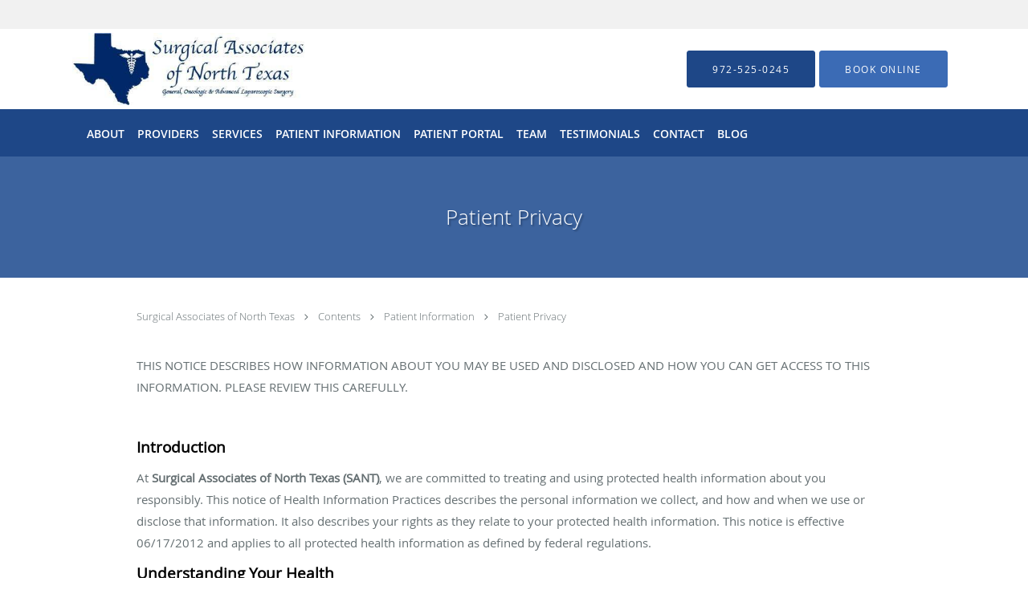

--- FILE ---
content_type: text/html; charset=UTF-8
request_url: https://www.surgicalassociatesofnorthtexas.com/contents/patient-information/patient-privacy
body_size: 25254
content:
<!DOCTYPE html>
<!--[if IE 9 ]><html class="ie9" lang="en"> <![endif]-->
<!--[if (gt IE 9)|!(IE)]><!--> <html class="" lang="en"> <!--<![endif]-->
  <head>
    <meta charset="utf-8">
    <meta name="viewport" content="width=device-width, initial-scale=1.0">

    
    
        <meta name="google-site-verification" content="xLwEZ-kXUpPzkOTLK42_PFBsOjOg0g6z_uUBpWN2GXk" />
    
    
      <meta property="og:url"
        content="https://www.surgicalassociatesofnorthtexas.com/contents/patient-information/patient-privacy"/>
  <meta property="og:title" content="Patient Privacy"/>

            <link rel="canonical" href="https://www.surgicalassociatesofnorthtexas.com/contents/patient-information/patient-privacy" />
    
    <link rel="shortcut icon" href="https://sa1s3.patientpop.com/assets/docs/23509.png" type="image/x-icon">
    <link rel="icon" href="https://sa1s3.patientpop.com/assets/docs/23509.png" type="image/x-icon">

    <title>Patient Privacy - McKinney, TX: Surgical Associates of North Texas</title>
    <meta name="description" content="Trusted Advanced Laparoscopic Surgeons serving McKinney, TX. Contact us at 972-525-0245 or visit us at 8865 Synergy Drive, #100, McKinney, TX 75070: Surgical Associates of North Texas" />

      <link rel="stylesheet" href=https://www.surgicalassociatesofnorthtexas.com/css/practice.atomic.application.css>

          <style>
.primary-fg{
  color:#3b6bb5 !important;
}
.primary-bg{
  background:#3b6bb5 !important;
}
.flex-active{
  background:#000 !important;
}
.primary-border{
  border-color:#3b6bb5 !important;
}
.secondary-fg{
  color:#1e4787 !important;
}
.secondary-bg{
  background:#1e4787 !important;
}
.secondary-border{
  border-color:#1e4787 !important;
}

section.providers-landing .provider-list-filters .chck-input + label:before,
#book-online .left ul li input[type="radio"]:checked + label:before{
  background-color: #3b6bb5 !important;
}
section.testimonials-reviews .paginator ul li a{
  color:#3b6bb5;
}
section.testimonials-reviews .paginator ul li.active span{
  background:#3b6bb5;
  color:#fff;
}
.slider-frame ol li.active input,
section.blog-hero .row .slider-frame ol li.active input{
  background:#656F72;
}
  .primary-font{
  font-family:'open_sanslight', Open Sans;
  font-display: swap;
}

  .secondary-font{
  font-family:'open_sanslight', Open Sans;
  font-display: swap;
}

  body {
  margin-top: 0;
}
  @media (min-width: 70em){
    .header-1 .dropdownContain{
      background-color: transparent !important;
    }
    .header.header.header-1 nav.nav1 ul li.drop .dropdownContain .dropOut ul li.sideNav,
    .header.header.header-1 nav.nav1 ul li.drop .dropdownContain .dropOut ul li.sideNav .sideNavContain .sideOut ul li{
      background: rgba(255, 255, 255, 1) !important;
    }
    header.header.header-1 nav.nav1 > ul > li:hover:after {
      background-color: #ffffff;
    }
  }

#book-online .right #calendar-block ul li ol li div.slots a{
  background: #3b6bb5;
}
#book-online .right #calendar-block ul li ol li div.slots a:hover,
#book-online .right #calendar-block ul li ol li div.slots a.checked{
  background: #3b6bb5;
  opacity:0.75;
}
#book-online .right #calendar-block ul li ol li.scroller{
  background: #1e4787;
}
#book-online .right #calendar-block ul li ol li.scroller:hover{
  background: #1e4787;
  opacity:0.75;
}

.a-bordercolor3 {
  
      border-color: #ffffff !important;
   
}
.a-height150px {
  
    
    height: 150px !important;
   
}
.a-borderradius10pct {
  
    
    border-radius: 10% !important;
   
}
.a-borderwidth1px {
  
    
    border-width: 1px !important;
   
}
.a-backgroundcolor3 {
  
      background-color: #ffffff !important;
   
}
.a-opacity1 {
  
    
    opacity: 1 !important;
   
}
.a-margin10px {
  
    
    margin: 10px !important;
   
}
.a-opacity2 {
  
    
    opacity: .2 !important;
   
}
.a-backgroundcolor2 {
  
      background-color: #424242 !important;
   
}
.a-width50pct {
  
    
    width: 50% !important;
   
}
.a-left0pct {
  
    
    left: 0% !important;
   
}
.a-marginleft0pct {
  
    
    margin-left: 0% !important;
   
}
.a-paddingtop5pct {
  
    
    padding-top: 5% !important;
   
}
.a-paddingright5pct {
  
    
    padding-right: 5% !important;
   
}
.a-paddingbottom5pct {
  
    
    padding-bottom: 5% !important;
   
}
.a-paddingleft5pct {
  
    
    padding-left: 5% !important;
   
}
.a-color3 {
  
      color: #ffffff !important;
   
}
.a-textaligncenter {
  
    
    text-align: center !important;
   
}
.a-fontsize37px {
  
    
    font-size: 37px !important;
   
}
.a-letterspacing0px {
  
    
    letter-spacing: 0px !important;
   
}
.a-texttransformnone {
  
    
    text-transform: none !important;
   
}
.a-textshadownone {
  
    
    text-shadow: none !important;
   
}
.a-fontsize21px {
  
    
    font-size: 21px !important;
   
}
.a-lineheight110pct {
  
    
    line-height: 110% !important;
   
}
.a-backgroundcolor1 {
  
      background-color: #1e4787 !important;
   
}
.a-bordercolor1 {
  
      border-color: #1e4787 !important;
   
}
.a-borderradius3px {
  
    
    border-radius: 3px !important;
   
}
.a-width164px {
  
    
    width: 164px !important;
   
}
.a-height46px {
  
    
    height: 46px !important;
   
}
.a-fontsize12px {
  
    
    font-size: 12px !important;
   
}
.a-margin4px {
  
    
    margin: 4px !important;
   
}
.a-texttransformuppercase {
  
    
    text-transform: uppercase !important;
   
}
.a-backgroundcolor0 {
  
      background-color: #3b6bb5 !important;
   
}
.a-bordercolor0 {
  
      border-color: #3b6bb5 !important;
   
}
.a-bordertopwidth0px {
  
    
    border-top-width: 0px !important;
   
}
.a-borderbottomwidth0px {
  
    
    border-bottom-width: 0px !important;
   
}
.a-borderradius0px {
  
    
    border-radius: 0px !important;
   
}
.a-maxwidth940px {
  
    
    max-width: 940px !important;
   
}
.a-paddingtop60px {
  
    
    padding-top: 60px !important;
   
}
.a-paddingbottom60px {
  
    
    padding-bottom: 60px !important;
   
}
.a-fontsize26px {
  
    
    font-size: 26px !important;
   
}
.a-fontsize22px {
  
    
    font-size: 22px !important;
   
}
.a-maxwidth1120 {
  
    
    max-width: 1120 !important;
   
}
.a-height90 {
  
    
    height: 90 !important;
   
}
.a-marginleft10 {
  
    
    margin-left: 10 !important;
   
}
.a-margintopmarginbottom5 {
  
      margin-top: 5 !important;
    margin-bottom: 5 !important;
   
}
.a-bordercolor4 {
  
      border-color: transparent !important;
   
}
.a-color2 {
  
      color: #424242 !important;
   
}
.a-maxwidth1120px {
  
    
    max-width: 1120px !important;
   
}
.a-height90px {
  
    
    height: 90px !important;
   
}
.a-marginleft10px {
  
    
    margin-left: 10px !important;
   
}
.a-margintopmarginbottom5px {
  
      margin-top: 5px !important;
    margin-bottom: 5px !important;
   
}
.a-color0 {
  
      color: #3b6bb5 !important;
   
}
.a-fontsize30px {
  
    
    font-size: 30px !important;
   
}
.a-height9px {
  
    
    height: 9px !important;
   
}
.a-marginright3px {
  
    
    margin-right: 3px !important;
   
}
.a-width24px {
  
    
    width: 24px !important;
   
}
.a-minheight78vh {
  
    
    min-height: 78vh !important;
   
}
.a-backgroundcolor4 {
  
      background-color: transparent !important;
   
}


.web-to-text-iframe {
  background: transparent;
  border: none;
  bottom: 0;
  height: 0;
  position: fixed;
  right: 0;
  width: 0;
  /* To not to overlap modals */
  z-index: 1039;
}
.skip-main-content {
  position: absolute;
  width: 1px;
  height: 1px;
  margin: -1px;
  padding: 0;
  overflow: hidden;
  clip: rect(0, 0, 0, 0);
  white-space: nowrap;
  border: 0;
}
.skip-main-content:focus { 
  position: inherit;
  width: auto;
  height: auto;
  margin: 0;
  overflow: visible;
  clip: auto;
  white-space: normal;
  padding: 6px;
  font-size: 13px !important;
}
</style>
    
      <link href="https://www.surgicalassociatesofnorthtexas.com/css/practice.contents.application.css?v=633" rel="stylesheet" type="text/css">

    <style>
        
    </style>
    <!--[if lt IE 9]>
      <script src="https://oss.maxcdn.com/libs/html5shiv/3.7.0/html5shiv.js"></script>
      <script src="https://oss.maxcdn.com/libs/respond.js/1.4.2/respond.min.js"></script>
      <script type="text/javascript" src="https://sa1co.patientpop.com/assets/old-browser-warning.js"></script>
    <![endif]-->
  </head>
    <body class="ATOMIC eyebrow">
              

          <!-- Google Tag Manager -->
      <noscript><iframe src="//www.googletagmanager.com/ns.html?id=GTM-NS5B97"
      height="0" width="0" style="display:none;visibility:hidden"></iframe></noscript>
      <script>(function(w,d,s,l,i){w[l]=w[l]||[];w[l].push({'gtm.start':
      new Date().getTime(),event:'gtm.js'});var f=d.getElementsByTagName(s)[0],
      j=d.createElement(s),dl=l!='dataLayer'?'&l='+l:'';j.async=true;j.defer=true;j.src=
      '//www.googletagmanager.com/gtm.js?id='+i+dl;f.parentNode.insertBefore(j,f);
      })(window,document,'script','dataLayer','GTM-NS5B97');</script>
      <!-- End Google Tag Manager -->
    
                <section class="eyebrow language-bar">
  <div class="inner">
    <div id="google_translate_element">
      <script type="text/javascript">
        function googleTranslateElementInit() {
          new google.translate.TranslateElement({pageLanguage: 'en', includedLanguages: 'en,es'}, 'google_translate_element');
        }
        var googleTranslateScript = document.createElement('script');
        googleTranslateScript.type = 'text/javascript';
        googleTranslateScript.async = true;
        googleTranslateScript.defer = true;
        googleTranslateScript.src = '//translate.google.com/translate_a/element.js?cb=googleTranslateElementInit';
        ( document.getElementsByTagName('head')[0] || document.getElementsByTagName('body')[0] ).appendChild(googleTranslateScript);
      </script>
    </div>
  </div>
</section>
                <header class="header header-1   sticky ">
  <a class="skip-main-content" href="#main-content">Skip to main content</a>
  <div class="wrap a-backgroundcolor3">
    <div class="nav-header a-maxwidth1120px">

      <div class="cta fill-2">
                                          <a href="tel:9725250245" class="header-cta cta-call-us a-backgroundcolor1 a-color3 a-bordercolor1">
              <span class="mm-phone-number">972-525-0245</span>
            </a>
                  
                  <a href="javascript:void(0);" role="button" tabindex="0" class="header-cta cta-book-online ppop_bookonline_action a-backgroundcolor0 a-color3 a-bordercolor0" data-practiceid="10465"  data-locationid="10782" ><span>Book Online</span></a>
        
              </div>

      <div class="brand">
                  <a href="/" class="logo" aria-label="Link to home page">
                          <img
                class="a-height90px a-margintopmarginbottom5px a-marginleft10px"
                src="https://sa1s3optim.patientpop.com/assets/images/provider/photos/1443106.jpg" alt="Practice logo">
                      </a>
        
        <button class="nav-toggle" data-target="nav-list" aria-label="Expand navigation menu"  aria-expanded="false">
          <span class="a-backgroundcolor2"></span>
          <span class="a-backgroundcolor2"></span>
          <span class="a-backgroundcolor2"></span>
        </button>

      </div>

    </div>

  </div>

  <nav class="nav1 a-backgroundcolor1 toggle-menu" style="display: none;">
    <ul class="nav-list nav-hb a-bordercolor4 a-maxwidth1120px">
      <li class="a-backgroundcolor1">
        <a id="meet" href="/#meet" class="clickable section-nav-bar-item nav-item" target="">
          <span class=" a-color3">About</span>
        </a>
      </li>
                  <li class="a-backgroundcolor1">
        <a id="providers" href="/#providers" class="clickable section-nav-bar-item nav-item" target="">
          <span class=" a-color3">Providers</span>
        </a>
      </li>
                  <li class="drop">
        <a id="services" href="/#services"  class="clickable section-nav-bar-item nav-item" target="">
          <span class=" a-color3">Services</span>
        </a>
        <i tabindex="0" aria-label="Collapse submenu" role="button" id="drop-minus-32625" class="fa fa-minus a-color3" data-partner="#drop-plus-32625" data-drop=".dropdownContain"></i>
        <i tabindex="0" aria-label="Expand submenu" role="button" id="drop-plus-32625" class="fa fa-plus active a-color3" data-partner="#drop-minus-32625" data-drop=".dropdownContain"></i>
        <div class="dropdownContain a-backgroundcolor3" style="display: none">
          <div class="dropOut">
            <ul>
                                                                              <li class="sideNav a-backgroundcolor3">
                    <a href="/services/laparoscopic-surgery" class=" child-link clickable" id="Services_Laparoscopic Surgery " target="_self">
                      <span class=" a-color2">Laparoscopic Surgery </span>
                    </a>
                  </li>
                                                                                <li class="sideNav a-backgroundcolor3">
                    <a href="/services/melanoma" class=" child-link clickable" id="Services_Melanoma" target="_self">
                      <span class=" a-color2">Melanoma</span>
                    </a>
                  </li>
                                                                                <li class="sideNav a-backgroundcolor3">
                    <a href="/services/pilonidal-cysts" class=" child-link clickable" id="Services_Pilonidal Cysts" target="_self">
                      <span class=" a-color2">Pilonidal Cysts</span>
                    </a>
                  </li>
                                                                                <li class="sideNav a-backgroundcolor3">
                    <a href="/services/soft-tissue-surgery" class=" child-link clickable" id="Services_Soft Tissue Surgery" target="_self">
                      <span class=" a-color2">Soft Tissue Surgery</span>
                    </a>
                  </li>
                                                                                <li class="sideNav a-backgroundcolor3">
                    <a href="/services/umbilical-hernia-surgery" class=" child-link clickable" id="Services_Umbilical Hernia Surgery" target="_self">
                      <span class=" a-color2">Umbilical Hernia Surgery</span>
                    </a>
                  </li>
                                                                                <li class="sideNav a-backgroundcolor3">
                    <a href="/services/incisional-hernia-surgery" class=" child-link clickable" id="Services_Incisional Hernia Surgery" target="_self">
                      <span class=" a-color2">Incisional Hernia Surgery</span>
                    </a>
                  </li>
                                                                                <li class="sideNav a-backgroundcolor3">
                    <a href="/services/ventral-hernia" class=" child-link clickable" id="Services_Ventral Hernia" target="_self">
                      <span class=" a-color2">Ventral Hernia</span>
                    </a>
                  </li>
                                                                                <li class="sideNav a-backgroundcolor3">
                    <a href="/services/inguinal-hernia" class=" child-link clickable" id="Services_Inguinal Hernia" target="_self">
                      <span class=" a-color2">Inguinal Hernia</span>
                    </a>
                  </li>
                                                        </ul>
          </div>
        </div>
      </li>
                  <li class="drop">
        <a id="patient-information" href="javascript:void(0);"  class="" target="">
          <span class=" a-color3">Patient Information</span>
        </a>
        <i tabindex="0" aria-label="Collapse submenu" role="button" id="drop-minus-37805" class="fa fa-minus a-color3" data-partner="#drop-plus-37805" data-drop=".dropdownContain"></i>
        <i tabindex="0" aria-label="Expand submenu" role="button" id="drop-plus-37805" class="fa fa-plus active a-color3" data-partner="#drop-minus-37805" data-drop=".dropdownContain"></i>
        <div class="dropdownContain a-backgroundcolor3" style="display: none">
          <div class="dropOut">
            <ul>
                                                                              <li class="sideNav a-backgroundcolor3">
                    <a href="/#insurance" class=" child-link clickable section-nav-bar-item nav-item" id="Patient Information_Insurance" target="">
                      <span class=" a-color2">Insurance</span>
                    </a>
                  </li>
                                                                                <li class="sideNav a-backgroundcolor3">
                    <a href="/contents/patient-information/new-patient-forms" class=" child-link clickable" id="Patient Information_New Patient Forms" target="">
                      <span class=" a-color2">New Patient Forms</span>
                    </a>
                  </li>
                                                                                <li class="sideNav a-backgroundcolor3">
                    <a href="/contents/patient-information/patient-education" class=" child-link clickable" id="Patient Information_Patient Education" target="">
                      <span class=" a-color2">Patient Education</span>
                    </a>
                  </li>
                                                                                <li class="sideNav a-backgroundcolor3">
                    <a href="/contents/patient-information/patient-privacy" class=" child-link clickable" id="Patient Information_Patient Privacy" target="">
                      <span class=" a-color2">Patient Privacy</span>
                    </a>
                  </li>
                                                        </ul>
          </div>
        </div>
      </li>
                  <li class="a-backgroundcolor1">
        <a id="patient-portal" href="/#patient-portal" class="clickable section-nav-bar-item nav-item" target="">
          <span class=" a-color3">Patient Portal</span>
        </a>
      </li>
                  <li class="a-backgroundcolor1">
        <a id="team" href="/#team" class="clickable section-nav-bar-item nav-item" target="">
          <span class=" a-color3">Team</span>
        </a>
      </li>
                  <li class="a-backgroundcolor1">
        <a id="testimonials" href="/testimonials" class="clickable" target="_self">
          <span class=" a-color3">Testimonials</span>
        </a>
      </li>
                  <li class="a-backgroundcolor1">
        <a id="contact" href="/contactus" class="clickable" target="_self">
          <span class=" a-color3">Contact</span>
        </a>
      </li>
                  <li class="a-backgroundcolor1">
        <a id="blog" href="/blog" class="clickable" target="_self">
          <span class=" a-color3">Blog</span>
        </a>
      </li>
          </ul>
  </nav>

</header>


                                                                                      <main id="main-content">
                                                              <section class="herosub herosub-1 a-backgroundcolor0">
    <div class="hero " >
    <div id="hero-cloak" 
         class="cloak a-backgroundcolor2
                a-opacity2"></div>
    <div id="hero-titles" 
         class="hero-titles a-maxwidth940px
                a-paddingtop60px
                a-paddingbottom60px">
      <div id="hero-titles-inner" class="hero-titles-inner">
        <h1 class="main-text 
                    primary-font                              text-shadow                    a-fontsize26px
                   a-textaligncenter
                   a-color3"
            id="sub-primary-title">Patient Privacy</h1>
              </div>
    </div>
  </div>
</section>
                                          <section class="content-page-content pinstripe">
          <div class="row">

            <div class="span12">
  <div class="breadcrumb">
          <a href="http://www.surgicalassociatesofnorthtexas.com" >
        Surgical Associates of North Texas
      </a>
              <i class="fa fa-angle-right"></i>
                <a href="/contents" >
        Contents
      </a>
              <i class="fa fa-angle-right"></i>
                <a href="javascript:void(0);" >
        Patient Information
      </a>
              <i class="fa fa-angle-right"></i>
                <a href="/contents/patient-information/patient-privacy" >
        Patient Privacy
      </a>
            </div>
</div>
            <div class="span12">
              <br>&nbsp;<br>
              <div class="content-body">
                <p>THIS NOTICE DESCRIBES HOW INFORMATION ABOUT YOU MAY BE USED AND DISCLOSED AND HOW YOU CAN GET ACCESS TO THIS INFORMATION. PLEASE REVIEW THIS CAREFULLY.</p><p>&nbsp;<br></p><p><span style="color: rgb(0, 0, 0); font-size: 14pt;" data-mce-style="color: #000000; font-size: 14pt;"><strong>Introduction</strong></span></p><p>At <strong>Surgical Associates of North Texas (SANT)</strong>, we are committed to treating and using protected health information about you responsibly. This notice of Health Information Practices describes the personal information we collect, and how and when we use or disclose that information. It also describes your rights as they relate to your protected health information. This notice is effective 06/17/2012&nbsp;and applies to all protected health information as defined by federal regulations.</p><p><span style="color: rgb(0, 0, 0); font-size: 14pt;" data-mce-style="color: #000000; font-size: 14pt;"><strong>Understanding Your Health</strong></span></p><p>Each time you visit <strong>SANT</strong>, a record of your visit is made. Typically, this record contains your symptoms, examination and test results, diagnoses, treatment, and a plan for care or treatment. This information, often referred to as your health or medical record, serves as a:</p><ul><li>Basis for planning your care and treatment</li><li>Means of communication among the many health professionals who contribute to your care, Legal document describing the care you received</li><li>Means by which you or a third-party can verify that services billed were actually provided, A tool in education health professionals</li><li>A source of data for medical research</li><li>A source of information for public health officials charged with improving the health of this state and nation, A source of data for our planning and marketing</li><li>A tool which we can assess and continually work to improve the care we render and the outcomes we achieve</li></ul><p>Understanding what is in your record and how your health information is used helps you to: ensure its accuracy, better understand who, what, when where, and why other may access your health information, and make more informed decisions when authorizing disclosure to others.</p><p>&nbsp;<br></p><p><span style="color: rgb(0, 0, 0); font-size: 14pt;" data-mce-style="color: #000000; font-size: 14pt;"><strong>Your Health Information Rights</strong></span></p><p>Although your health record is the physical property of <strong>SANT,</strong> this information belongs to you. You have the right to:</p><ul><li>Obtain a paper copy of this notice of information practices upon request</li><li>Inspect and copy your health record as provided for in 45 CRF 164.524</li><li>Amend your health record as provided in 45 CFR 164.528</li><li>Obtain an accounting of disclosures of your health information as provided in 45 CRF 164.528</li><li>Request communication of your health information by alternative means or at alternative locations</li><li>Request a restriction on certain uses and disclosures of your information as provided by 45 CFR164.522</li><li>Revoke your authorization to use or disclose health information except to the extent that action has already been taken</li></ul><p><span style="color: rgb(0, 0, 0);" data-mce-style="color: #000000;"><strong>Our Responsibilities at Surgical Associates of North Texas are required to:</strong></span></p><ul><li>Maintain the privacy of your health information</li><li>Provide you with this notice as to our legal duties and privacy practices with respect to information we collect and maintain about you</li><li>Abide by the terms of this notice</li><li>Notify you if we are unable to agree to a requested restriction</li><li>Accommodate reasonable requests you may have to communicate health information alternative means or alternative locations</li></ul><p>We reserve the right to change our practices and make the new provisions effective for all protected health information we maintain. Should our information practices change, we will make available a revised/updated version upon your request. We will not use or disclose your health information without your authorization, except as described in this notice. We will also discontinue to use or disclose your health information after we have received a written revocation of the authorization according to the procedures included in the authorization.</p><p><strong>For More Information or to Report a Problem</strong></p><p>If you have questions and would like additional information, you may contact the practice’s Privacy Officer, Sherry Ragland at (972) 562-1119.<br>If you believe your privacy rights have been violated, you can file a complaint with the practice’s Privacy Officer, or with the Office for Civil Rights, U.S. Department of Health and Human Services. There will be no retaliation for filing a complaint with either the Privacy Officer or the Office for Civil Rights. The address for the OCR is listed below:</p><p>Office for Civil Rights U.S. Department of Health and Human Services 200 Independence Avenue, S.W. Room 509 F, HHH Building Washington, D.C. 20201</p><p><span style="color: #000000;" data-mce-style="color: #000000;"><strong>Examples of Disclosures for Treatment, Payment and Health Operations</strong></span> We will use your health information for treatment. For example: Information obtained by a medical assistant, nurse, physician, or other member of your healthcare team will be recorded in your record and used to determine the course of treatment that should work best for you. Your physician will document in your record his or her expectations and recommended care, or treatment plan. Members of your healthcare team will then record the actions they took and their observations. In that way, the physician will know how you are responding to treatment. We will also provide your physician or a subsequent healthcare provider with copies of various reports that should assist him or her in treating you. We will use your health information for payment. For example: A bill may be sent to your insurance company or a third-party payer. The information on or accompanying the bill may include information that identifies you, as well as your diagnosis, procedures, and supplies used. For example: Members of the medical staff, the risk or quality improvement manager, or members of the quality improvement team may use information in your health record to assess the care outcomes in your case and others like it. This information will then be used in an effort to continually improve the quality and effectiveness of the healthcare and service we provide. Business associates: There are some services provided in our organization through contacts with business associates.</p><p>For example: Members of the medical staff, the risk or quality improvement manager, or members of the quality improvement team may use information in your health record to assess the care outcomes in your case and others like it. This information will then be used in an effort to continually improve the quality and effectiveness of the healthcare and service we provide. Business associates: There are some services provided in our organization through contacts with business associates. Examples include physician services in the emergency department and radiology, certain laboratory tests, and a copy service we use when making copies of your health record. When these services are contracted, we may disclose your health information to our business associate so that they can perform the job we’ve asked them to do and bill you or your third- party payer for services rendered. To protect your health information, however, we require the business associate to appropriately safeguard your information. Notification: We may use or disclose information to notify or assist in notifying a family member, personal representative, or another person responsible for your care, your location, and general condition. Communication with family: Health professionals, using their best judgment, may disclose to a family member, other relative, close personal friend or any other person you identify, health information relevant to that person’s involvement in your care or payment related to your care. Research: We may disclose information to researchers when their research has been approved by an institutional review board that has reviewed the research proposal and established protocols to ensure privacy of your health information. Funeral directors: We may disclose health information to funeral directors consistent with applicable law to carry out their duties. Organ procurement organizations: Consistent with applicable law, we may disclose health information to organ procurement organizations or other entities engaged in the procurement, banking, or transplantation of organs for the purpose of tissue donation and transplant. Follow-up care: We may contact you by phone or mail (postcards/letters) to provide appointment reminders or information about treatment alternative or other health-related benefits and services that may be of interest to you. Fundraising: We may contact you as a part of a fund-raising effort. Food and Drug Administration (FDA): We may disclose to the FDA health information relative to adverse events with respect to food, supplements, product and product defects, or post-marketing surveillance information to enable product recalls, repairs, or replacement. Workers compensation: We may disclose health information to the extent authorized by and to the extent necessary to comply with laws relating to workers compensation or other similar programs established by law. Public health: As required by law, we may disclose your health information to public health or legal authorities charged with preventing or controlling disease, injury, or disability. Correctional institution: Should you be an inmate of a correctional institution, we may disclose to the institution or agents thereof health information necessary for your health and the health and safety of other individuals. Law enforcement: We may disclose health information for law enforcement purposes as required by law or in response to a valid subpoena. Federal law makes provision for your health information to be released to an appropriate health oversight agency, public health authority or attorney, provided that a work force member or business associate believes in good faith that we have engaged in unlawful conduct or have otherwise violated professional or clinical standards and are potentially endangering one or more patients, workers, or the public. Notice of Privacy Policies Revision Number 7.</p><p><span style="color: rgb(0, 0, 0);" data-mce-style="color: #000000;"><strong>The physicians of Surgical Associates of North Texas are investing partners of the following entity:</strong></span></p><ul><li>Stonebridge Surgery Center (This is an Out of Network Facility)</li></ul><p><span style="color: rgb(0, 0, 0);" data-mce-style="color: #000000;"><strong>The physicians of Surgical Associates of North Texas are on staff at:</strong></span></p><ul><li>Medical Center of McKinney</li><li>Methodist McKinney Hospital</li><li>Stonebridge Surgery Center</li></ul><p>&nbsp;<br></p><p>&nbsp;<br></p><p>&nbsp;<br></p><p>&nbsp;<br></p><p>&nbsp;<br></p>
              </div>
            </div>
          </div>
        </section>
                                          <section class="slider pinstripe">
  <div class="row">
    <div class="flexslider" id="rating-slider">
      <ul class="slides">
        <li>
          <div class="slide-content">
            <ol>
              <li class="comment">
                  <a href="https://www.ratemds.com/doctor-ratings/1558411/Dr-Scott+A.-Devilleneuve-McKinney-TX.html" target="_blank"><p>"Great doctor. Removed my gall bladder, everything went great. Very nice and easy-going."</p></a>
                </li>
              <li class="rating">
                <div class="rating-block" style="width:120px;">
                  <div class="rating-inner">
                    <span class="primary-bg"><i class="fa fa-star"></i></span>
                    <span class="primary-bg"><i class="fa fa-star"></i></span>
                    <span class="primary-bg"><i class="fa fa-star"></i></span>
                    <span class="primary-bg"><i class="fa fa-star"></i></span>
                    <span class="primary-bg"><i class="fa fa-star"></i></span>
                  </div>
                </div>
                <p>Verified Patient <strong>RateMDs</strong></p>
              </li>
            </ol>
          </div>
        </li>
        <li>
          <div class="slide-content">
            <ol>
              <li class="comment">
                  <a href="https://www.google.com/search?num=40&q=dr.+scott+devilleneuve+reviews&oq=dr.+scott+devilleneuve+reviews&gs_l=serp.3...12641.18701.0.18989.8.7.1.0.0.0.382.1417.0j2j0j3.5.0....0...1c.1.64.serp..2.3.1057...30i10k1.KZvqz8NgoC8#lrd=0x864c1168b0dc7941:0x37586d22" target="_blank"><p>"Dr. deVilleneuve is an amazing surgeon. He has truly honed his craft."</p></a>
                </li>
              <li class="rating">
                <div class="rating-block" style="width:120px;">
                  <div class="rating-inner">
                    <span class="primary-bg"><i class="fa fa-star"></i></span>
                    <span class="primary-bg"><i class="fa fa-star"></i></span>
                    <span class="primary-bg"><i class="fa fa-star"></i></span>
                    <span class="primary-bg"><i class="fa fa-star"></i></span>
                    <span class="primary-bg"><i class="fa fa-star"></i></span>
                  </div>
                </div>
                <p>Amanda D. <strong>Google</strong></p>
              </li>
            </ol>
          </div>
        </li>
        <li>
          <div class="slide-content">
            <ol>
              <li class="comment">
                  <a href="http://www.vitals.com/doctors/Dr_Scott_Devilleneuve/reviews#ixzz4Mich2orT" target="_blank"><p>"Great doctor and wonderful staff! My surgery went great, I am feeling so much better."</p></a>
                </li>
              <li class="rating">
                <div class="rating-block" style="width:120px;">
                  <div class="rating-inner">
                    <span class="primary-bg"><i class="fa fa-star"></i></span>
                    <span class="primary-bg"><i class="fa fa-star"></i></span>
                    <span class="primary-bg"><i class="fa fa-star"></i></span>
                    <span class="primary-bg"><i class="fa fa-star"></i></span>
                    <span class="primary-bg"><i class="fa fa-star"></i></span>
                  </div>
                </div>
                <p>Verified Patient <strong>Vitals</strong></p>
              </li>
            </ol>
          </div>
        </li>

      </ul>
    </div>
  </div>
</section>
                                    <section class="meet pinstripe">
          <div class="row type-short">
        <div class="span6 right split-text">
          <div class="inner">
            <p class="alt-h1">Surgical Associates of North Texas</p>
            <p class="alt-h2">Advanced Laparoscopic Surgeons & General Surgeons located in McKinney, TX</p>
            <div class="type-wrapper">
              <div class="type-overflow">
                <p>Surgical Associates of North Texas is a solo practitioner general surgery practice in McKinney, TX, that strives to provide their patients with the highest quality treatment tailored to their individual needs. At its convenient location in the Stonebridge area of McKinney, Surgical Associates of North Texas combines advanced techniques with over a decade of clinical experience so that it can bring an exceptional level of surgical skill when performing both complex and simple procedures. &nbsp;Surgeries commonly done by us include laparoscopic inguinal, umbilical, ventral, and incisional hernia repairs, soft tissue surgeries involving excision of lipomas, sebaceous cysts, and lymph nodes, removal of skin cancers including melanoma, management of pilonidal disease, as well as diagnostic laparoscopy to help diagnose and treat abdominal/pelvic pain caused by adhesions. &nbsp;</p>
<p>Dr. Scott deVilleneuve, MD, FACS, is the owner and practicing surgeon at Surgical Associates of North Texas where he has worked since moving to McKinney in 2004. &nbsp;His practice is completely elective, meaning that you never have to worry that your surgery or clinic appointment will be delayed or canceled by an unexpected &ldquo;emergency room&rdquo; case. &nbsp;This also allows us a great deal of flexibility in scheduling new patient appointments, as we are able to schedule new patients every day Monday thru Friday and can always offer either same or next day appointments. &nbsp;With our location right off of Custer Road just South of Eldorado Parkway, we welcome patients throughout the McKinney/Frisco/Allen/Prosper areas and accept most major medical insurance plans.</p>
              </div>
            </div>
            <div>
              <a href="javascript:void(0);" aria-label="Read more" class="read-more-link primary-fg primary-border">Read more</a>
            </div>
          </div>
        </div>
        <div class="span6 left split-media">
    <div class="meet-frame">
                        <a href="javascript:void(0);" data-toggle="modal" data-target="#photoSlider">
            <img src="https://sa1s3optim.patientpop.com/assets/production/practices/61248b89afcc88e5d733634207db98960e029f5a/images/1461035.jpg" width="460" height="356" alt="lake image">
          </a>
                  </div>

          <div class="slider-thumbs" id="main-slider">
        <button type="button" class="scroll-left disabled" aria-label="Scroll left"><i class="fa fa-lg fa-chevron-left"></i></button>
        <div class="thumb-wrapper">
          <ul>
                                          <li>
                  <a href="javascript:void(0);" data-toggle="modal" data-target="#photoSlider">
                    <img src="https://sa1s3optim.patientpop.com/72x72/assets/production/practices/61248b89afcc88e5d733634207db98960e029f5a/images/1461035.jpg" width="72" height="72" alt="lake image">
                  </a>
                </li>
                                                        <li>
                  <a href="javascript:void(0);" data-toggle="modal" data-target="#photoSlider">
                    <img src="https://sa1s3optim.patientpop.com/72x72/assets/production/practices/61248b89afcc88e5d733634207db98960e029f5a/images/1461033.jpg" width="72" height="72" alt="lake image">
                  </a>
                </li>
                                                        <li>
                  <a href="javascript:void(0);" data-toggle="modal" data-target="#photoSlider">
                    <img src="https://sa1s3optim.patientpop.com/72x72/assets/production/practices/61248b89afcc88e5d733634207db98960e029f5a/images/1461031.jpg" width="72" height="72" alt="lake image">
                  </a>
                </li>
                                                        <li>
                  <a href="javascript:void(0);" data-toggle="modal" data-target="#photoSlider">
                    <img src="https://sa1s3optim.patientpop.com/72x72/assets/production/practices/61248b89afcc88e5d733634207db98960e029f5a/images/1461029.jpg" width="72" height="72" alt="lake image">
                  </a>
                </li>
                                                        <li>
                  <a href="javascript:void(0);" data-toggle="modal" data-target="#photoSlider">
                    <img src="https://sa1s3optim.patientpop.com/72x72/assets/production/practices/61248b89afcc88e5d733634207db98960e029f5a/images/1461020.jpg" width="72" height="72" alt="practice front picture">
                  </a>
                </li>
                                    </ul>
        </div>
        <button type="button" class="scroll-right disabled" aria-label="Scroll right">
          <i class="fa fa-lg fa-chevron-right"></i>
        </button>
      </div>

      <div class="modal fade" id="photoSlider" tabindex="-1" role="dialog" aria-labelledby="photoSliderLabel" aria-hidden="true">
        <div class="modal-dialog">
          <div class="modal-content" aria-labelledby="photoSliderLabel">
            <div class="modal-header">
              <button type="button" aria-label="Close dialog" class="close" data-dismiss="modal">&times;</button>
              <h4 class="modal-title" id="photoSliderLabel">About Us</h4>
            </div>
            <div class="modal-body">
              <div class="slider-frame" id="modal-slide">
                <button class="main-slide-left primary-fg"><i class="fa fa-2x fa-chevron-left"></i></button>
                <button class="main-slide-right primary-fg"><i class="fa fa-2x fa-chevron-right"></i></button>
                <ul>
                                                            <li>
                        <img src="https://sa1s3optim.patientpop.com/460x356/assets/production/practices/61248b89afcc88e5d733634207db98960e029f5a/images/1461035.jpg" width="460" height="356" alt="lake image">
                      </li>
                                                                                <li>
                        <img src="https://sa1s3optim.patientpop.com/460x356/assets/production/practices/61248b89afcc88e5d733634207db98960e029f5a/images/1461033.jpg" width="460" height="356" alt="lake image">
                      </li>
                                                                                <li>
                        <img src="https://sa1s3optim.patientpop.com/460x356/assets/production/practices/61248b89afcc88e5d733634207db98960e029f5a/images/1461031.jpg" width="460" height="356" alt="lake image">
                      </li>
                                                                                <li>
                        <img src="https://sa1s3optim.patientpop.com/460x356/assets/production/practices/61248b89afcc88e5d733634207db98960e029f5a/images/1461029.jpg" width="460" height="356" alt="lake image">
                      </li>
                                                                                <li>
                        <img src="https://sa1s3optim.patientpop.com/460x356/assets/production/practices/61248b89afcc88e5d733634207db98960e029f5a/images/1461020.jpg" width="460" height="356" alt="practice front picture">
                      </li>
                                                      </ul>
              </div>

                              <div class="slider-thumbs" id="modal-slider">
                  <button type="button" class="scroll-left disabled" aria-label="Scroll left"><i class="fa fa-lg fa-chevron-left"></i></button>
                  <div class="thumb-wrapper">
                    <ul>
                                                                        <li>
                            <img src="https://sa1s3optim.patientpop.com/72x72/assets/production/practices/61248b89afcc88e5d733634207db98960e029f5a/images/1461035.jpg" width="72" height="72" alt="thumbnail">
                          </li>
                                                                                                <li>
                            <img src="https://sa1s3optim.patientpop.com/72x72/assets/production/practices/61248b89afcc88e5d733634207db98960e029f5a/images/1461033.jpg" width="72" height="72" alt="thumbnail">
                          </li>
                                                                                                <li>
                            <img src="https://sa1s3optim.patientpop.com/72x72/assets/production/practices/61248b89afcc88e5d733634207db98960e029f5a/images/1461031.jpg" width="72" height="72" alt="thumbnail">
                          </li>
                                                                                                <li>
                            <img src="https://sa1s3optim.patientpop.com/72x72/assets/production/practices/61248b89afcc88e5d733634207db98960e029f5a/images/1461029.jpg" width="72" height="72" alt="thumbnail">
                          </li>
                                                                                                <li>
                            <img src="https://sa1s3optim.patientpop.com/72x72/assets/production/practices/61248b89afcc88e5d733634207db98960e029f5a/images/1461020.jpg" width="72" height="72" alt="thumbnail">
                          </li>
                                                                  </ul>
                  </div>
                  <button type="button" class="scroll-right" aria-label="Scroll right"><i class="fa fa-lg fa-chevron-right"></i></button>
                </div>
                          </div>
          </div>
        </div>
      </div>
      </div>
</div>
      <div class="row type-full">
        <p>Surgical Associates of North Texas is a solo practitioner general surgery practice in McKinney, TX, that strives to provide their patients with the highest quality treatment tailored to their individual needs. At its convenient location in the Stonebridge area of McKinney, Surgical Associates of North Texas combines advanced techniques with over a decade of clinical experience so that it can bring an exceptional level of surgical skill when performing both complex and simple procedures. &nbsp;Surgeries commonly done by us include laparoscopic inguinal, umbilical, ventral, and incisional hernia repairs, soft tissue surgeries involving excision of lipomas, sebaceous cysts, and lymph nodes, removal of skin cancers including melanoma, management of pilonidal disease, as well as diagnostic laparoscopy to help diagnose and treat abdominal/pelvic pain caused by adhesions. &nbsp;</p>
<p>Dr. Scott deVilleneuve, MD, FACS, is the owner and practicing surgeon at Surgical Associates of North Texas where he has worked since moving to McKinney in 2004. &nbsp;His practice is completely elective, meaning that you never have to worry that your surgery or clinic appointment will be delayed or canceled by an unexpected &ldquo;emergency room&rdquo; case. &nbsp;This also allows us a great deal of flexibility in scheduling new patient appointments, as we are able to schedule new patients every day Monday thru Friday and can always offer either same or next day appointments. &nbsp;With our location right off of Custer Road just South of Eldorado Parkway, we welcome patients throughout the McKinney/Frisco/Allen/Prosper areas and accept most major medical insurance plans.</p>
        <br>
        <div>
          <a href="javascript:void(0);" class="read-less-link" property="fieldtext">Read less</a>
        </div>
      </div>
      </section>
                                    <section class="services pinstripe">
    <div class="row">
      <div class="span12">
        <div class="service-tagline"> What we offer </div>
        <h3 class="service-title"> Services </h3>

      
                                                                                                                                                                                                                                                                              <div class="service-block  with-thumbs ">
          <ul class="grid8">
                    <li class="service">
                          <div class="service-bg"><img class="lazy" src="[data-uri]" data-src="https://sa1s3optim.patientpop.com/231x200/assets/production/practices/61248b89afcc88e5d733634207db98960e029f5a/images/2734369.jpg" alt="Umbilical Hernia Surgery"/></div>
                        <a href="/services/umbilical-hernia-surgery">
              <div class="service-border primary-border"></div>
              <div class="service-info">
                <div class="service-name">Umbilical Hernia Surgery<i class="fa fa-angle-right fa-2x "></i></div>
                <div class="service-more ">more info<i class="fa fa-chevron-circle-right "></i></div>
              </div>
           </a>
          </li>
                    <li class="service">
                          <div class="service-bg"><img class="lazy" src="[data-uri]" data-src="https://sa1s3optim.patientpop.com/231x200/assets/production/practices/61248b89afcc88e5d733634207db98960e029f5a/images/2734370.jpg" alt="Inguinal Hernia"/></div>
                        <a href="/services/inguinal-hernia">
              <div class="service-border primary-border"></div>
              <div class="service-info">
                <div class="service-name">Inguinal Hernia<i class="fa fa-angle-right fa-2x "></i></div>
                <div class="service-more ">more info<i class="fa fa-chevron-circle-right "></i></div>
              </div>
           </a>
          </li>
                    <li class="service">
                          <div class="service-bg"><img class="lazy" src="[data-uri]" data-src="https://sa1s3optim.patientpop.com/231x200/assets/images/provider/photos/1461051.jpg" alt=""/></div>
                        <a href="/services/pilonidal-cysts">
              <div class="service-border primary-border"></div>
              <div class="service-info">
                <div class="service-name">Pilonidal Cysts<i class="fa fa-angle-right fa-2x "></i></div>
                <div class="service-more ">more info<i class="fa fa-chevron-circle-right "></i></div>
              </div>
           </a>
          </li>
                    <li class="service">
                          <div class="service-bg"><img class="lazy" src="[data-uri]" data-src="https://sa1s3optim.patientpop.com/231x200/assets/images/provider/photos/1461055.jpg" alt=""/></div>
                        <a href="/services/soft-tissue-surgery">
              <div class="service-border primary-border"></div>
              <div class="service-info">
                <div class="service-name">Soft Tissue Surgery<i class="fa fa-angle-right fa-2x "></i></div>
                <div class="service-more ">more info<i class="fa fa-chevron-circle-right "></i></div>
              </div>
           </a>
          </li>
                    <li class="service">
                          <div class="service-bg"><img class="lazy" src="[data-uri]" data-src="https://sa1s3optim.patientpop.com/231x200/assets/images/provider/photos/1461049.jpg" alt=""/></div>
                        <a href="/services/laparoscopic-surgery">
              <div class="service-border primary-border"></div>
              <div class="service-info">
                <div class="service-name">Laparoscopic Surgery<i class="fa fa-angle-right fa-2x "></i></div>
                <div class="service-more ">more info<i class="fa fa-chevron-circle-right "></i></div>
              </div>
           </a>
          </li>
                    <li class="service">
                          <div class="service-bg"><img class="lazy" src="[data-uri]" data-src="https://sa1s3optim.patientpop.com/231x200/assets/production/practices/61248b89afcc88e5d733634207db98960e029f5a/images/2734372.jpg" alt="Ventral Hernia"/></div>
                        <a href="/services/ventral-hernia">
              <div class="service-border primary-border"></div>
              <div class="service-info">
                <div class="service-name">Ventral Hernia<i class="fa fa-angle-right fa-2x "></i></div>
                <div class="service-more ">more info<i class="fa fa-chevron-circle-right "></i></div>
              </div>
           </a>
          </li>
                    <li class="service">
                          <div class="service-bg"><img class="lazy" src="[data-uri]" data-src="https://sa1s3optim.patientpop.com/231x200/assets/production/practices/61248b89afcc88e5d733634207db98960e029f5a/images/2734371.jpg" alt="Incisional Hernia Surgery"/></div>
                        <a href="/services/incisional-hernia-surgery">
              <div class="service-border primary-border"></div>
              <div class="service-info">
                <div class="service-name">Incisional Hernia Surgery<i class="fa fa-angle-right fa-2x "></i></div>
                <div class="service-more ">more info<i class="fa fa-chevron-circle-right "></i></div>
              </div>
           </a>
          </li>
                    <li class="service">
                          <div class="service-bg"><img class="lazy" src="[data-uri]" data-src="https://sa1s3optim.patientpop.com/231x200/assets/images/provider/photos/1461050.jpg" alt=""/></div>
                        <a href="/services/melanoma">
              <div class="service-border primary-border"></div>
              <div class="service-info">
                <div class="service-name">Melanoma<i class="fa fa-angle-right fa-2x "></i></div>
                <div class="service-more ">more info<i class="fa fa-chevron-circle-right "></i></div>
              </div>
           </a>
          </li>
                  </div>
            <div id="service-list">&nbsp;</div>
    
      </div>
    </div>
  </section>
                                    <section id="promo-5905" class="promo pinstripe patient-portal">
  <div class="row type-short">
    
                                                  
          
      
              <div class="span6 left split-text">
          <div class="inner">
                      <div class="promo-label">Patient Portal</div>
                      <div class="type-wrapper">
              <div class="type-overflow">
                <p>We are pleased to provide patients with secure, 24/7 access to their health records through the&nbsp;<strong>Surgical Associates of North Texas&nbsp;Patient&nbsp;Portal</strong>. Patients can safely and easily:</p><ul><li>Request prescription refills</li><li>Update insurance/demographic information</li><li>Review financial statements/make secure payments</li><li>View lab and test results</li><li>Access relevant health education materials</li></ul><p style="margin-top: 30px;" data-mce-style="margin-top: 30px;"><a style="text-decoration: none; padding: 12px; background: #1e4787; color: #fff; text-transform: uppercase; font-size: 14px;" href="https://11340.portal.athenahealth.com/" target="_blank" data-mce-href="https://11340.portal.athenahealth.com/" data-mce-style="text-decoration: none; padding: 12px; background: #1e4787; color: #fff; text-transform: uppercase; font-size: 14px;">Patient Portal Login</a></p>
              </div>
            </div>
            <div about="0" typeof='{"type":"MODULE", "secondary_type": "PROMO", "type_id": 5905, "fieldname": "read-more-link"}'>
              <a href="javascript:void(0);" class="read-more-link primary-fg primary-border" property="fieldtext">Read more</a>
            </div>
            <div about="0" typeof='{"type":"MODULE", "secondary_type": "PROMO", "type_id": 5905, "fieldname": "read-less-link"}'>
              <a href="javascript:void(0);" class="read-less-link primary-fg primary-border" style="display:none;" property="fieldtext">Read less</a>
            </div>
          </div>
        </div>

      
      
                <div class="span6 right split-media">
            <div class="slider-frame promo-slider" data-delay="0">
              <ul>
                                                          <li class="slide">
                                    <img class="lazy" src="[data-uri]" data-src="https://sa1s3optim.patientpop.com/assets/images/provider/photos/1452302.jpg" width="450" height="348" alt="">
                                  </li>
                                                        </ul>
              
                          </div>
          </div>
            </div>
</section>
                                    <section class="insurance pinstripe">
  <div class="row">
    <div class="span6 left">
      <div class="inner">
        <h4>Insurance</h4>
        <p>We are In-Network with all of the major insurance carriers and do accept Medicare. We are currently accepting new Medicare patients. We also have established cash pricing for those who do not have/can not afford health insurance. If you have any questions about your coverage or our policies, please call our office. We look forward to helping you!</p>
      </div>
    </div>
    <div class="span6 right">

              <div class="provider-imgs count12">
                                    <figure>
                <img class="lazy" src="[data-uri]" data-src="https://sa1s3optim.patientpop.com/assets/images/provider/photos/2206449.png" width="106" height="63" alt="Aetna" title="Aetna" id="insurance-12"/>
              </figure>
                                                <figure>
                <img class="lazy" src="[data-uri]" data-src="https://sa1s3optim.patientpop.com/assets/images/provider/photos/1773041.png" width="106" height="63" alt="Aetna Medicare" title="Aetna Medicare" id="insurance-1390"/>
              </figure>
                                                <figure>
                <img class="lazy" src="[data-uri]" data-src="https://sa1s3optim.patientpop.com/assets/images/provider/photos/2272134.png" width="106" height="63" alt="Blue Cross Blue Shield" title="Blue Cross Blue Shield" id="insurance-64"/>
              </figure>
                                                <figure>
                <img class="lazy" src="[data-uri]" data-src="https://sa1s3optim.patientpop.com/assets/images/provider/photos/1776261.png" width="106" height="63" alt="Care Improvement Plus" title="Care Improvement Plus" id="insurance-111"/>
              </figure>
                                                <figure>
                <img class="lazy" src="[data-uri]" data-src="https://sa1s3optim.patientpop.com/assets/images/provider/photos/1790627.png" width="106" height="63" alt="Galaxy Healthcare PPO" title="Galaxy Healthcare PPO" id="insurance-1489"/>
              </figure>
                                                <figure>
                <img class="lazy" src="[data-uri]" data-src="https://sa1s3optim.patientpop.com/assets/images/provider/photos/1790744.png" width="106" height="63" alt="HealthSmart" title="HealthSmart" id="insurance-256"/>
              </figure>
                                                <figure>
                <img class="lazy" src="[data-uri]" data-src="https://sa1s3optim.patientpop.com/assets/images/provider/photos/1771704.png" width="106" height="63" alt="Humana" title="Humana" id="insurance-275"/>
              </figure>
                                                <figure>
                <img class="lazy" src="[data-uri]" data-src="https://sa1s3optim.patientpop.com/assets/images/provider/photos/1790788.png" width="106" height="63" alt="Humana ChoiceCare Network PPO" title="Humana ChoiceCare Network PPO" id="insurance-1259"/>
              </figure>
                                                <figure>
                <img class="lazy" src="[data-uri]" data-src="https://sa1s3optim.patientpop.com/assets/images/provider/photos/2689214.png" width="106" height="63" alt="Medicare" title="Medicare" id="insurance-323"/>
              </figure>
                                                <figure>
                <img class="lazy" src="[data-uri]" data-src="https://sa1s3optim.patientpop.com/assets/images/provider/photos/1779382.png" width="106" height="63" alt="Multiplan PPO" title="Multiplan PPO" id="insurance-1261"/>
              </figure>
                                                <figure>
                <img class="lazy" src="[data-uri]" data-src="https://sa1s3optim.patientpop.com/assets/images/provider/photos/1771832.png" width="106" height="63" alt="Tricare" title="Tricare" id="insurance-469"/>
              </figure>
                                                <figure>
                <img class="lazy" src="[data-uri]" data-src="https://sa1s3optim.patientpop.com/assets/images/provider/photos/2026260.png" width="106" height="63" alt="USA MCO" title="USA MCO" id="insurance-1497"/>
              </figure>
                              </div>
      
                        <div class="provider-list-link">
            <div about="0" typeof='{"type":"MODULE", "secondary_type": "INSURANCE", "type_id": null, "fieldname": "view-full-list"}'>
              <a href="#" class="provider-list primary-fg" data-toggle="modal" data-target="#providerList" property="fieldtext">View full list of companies</a>
            </div>
          </div>
        
        <div class="modal fade" id="providerList" tabindex="-1" role="dialog" aria-labelledby="networkInsuranceLabel" aria-hidden="true">
          <div class="modal-dialog">
            <div class="modal-content" aria-labelledby="networkInsuranceLabel">
              <div class="modal-header">
                <button type="button" aria-label="Close dialog" class="close" data-dismiss="modal">&times;</button>
                <div about="0" typeof='{"type":"MODULE", "secondary_type": "INSURANCE", "type_id": null, "fieldname": "network-insurances"}'>
                  <h4 class="modal-title" id="networkInsuranceLabel" property="fieldtext">Network Insurances</h4>
                </div>
              </div>
              <div class="modal-body">
                                  <ul class="provider-list">
                                          <li>Aetna</li>
                                          <li>Aetna Commercial PPO, EPO and HMO</li>
                                          <li>Aetna Medicare</li>
                                          <li>BCBS HMO & PPO</li>
                                          <li>Blue Cross Blue Shield</li>
                                          <li>Care Improvement Plus</li>
                                          <li>ChoiceCare (Humana) Concentric</li>
                                          <li>ChoiceCare (Humana) MC Advantage-SPEC HMO</li>
                                          <li>ChoiceCare (Humana) Medicare PPO</li>
                                          <li>Cigna OAP/PPO</li>
                                          <li>Galaxy Healthcare PPO</li>
                                          <li>HealthSmart</li>
                                          <li>Humana</li>
                                          <li>Humana ChoiceCare Network PPO</li>
                                          <li>Independent Medical Systems-PPO</li>
                                          <li>Medicare</li>
                                          <li>Multiplan PPO</li>
                                          <li>Tricare</li>
                                          <li>Tricare Prime</li>
                                          <li>UHC HMO Select</li>
                                          <li>UHC Non-HMO Choice/Options</li>
                                          <li>USA MCO</li>
                                      </ul>
                              </div>
            </div>
          </div>
        </div>
      
    </div>
  </div>
</section>
                                    <section class="team pinstripe">
            <div class="row team-1">
        <div class="span12">
          <h5>Our Team</h5>
          <h4>We are here to help</h4>
          <ul>
                    <li>
              <div class="pic">
                                                          <img class="lazy"
                           src="[data-uri]"
                           data-src="https://sa1s3optim.patientpop.com/assets/images/provider/photos/1444072.png"
                           width="200"
                           alt="Gina  Moffat">
                                </div>
              <div class="member-name"><span>Gina Moffat</span></div>
                        <div class="member-title"><span>Scheduling Manager</span></div>
                                  <div class="member-profiles">
                                  </div>
            </li>
                  </ul>
        </div>
      </div>
      </section>
                                    <section class="testimonials pinstripe with_image_background">
                    <div class="testimonials-bg lazy-bg focal-point-CT" style="background-image: url('https://sa1s3optim.patientpop.com/assets/images/provider/photos/1461609.jpg')"></div>
              <div class="row light">
      <div class="span12">
        <div about="0" typeof='{"type":"MODULE", "secondary_type": "TESTIMONIAL", "type_id": null, "fieldname": "title"}'>
          <div class="testimonials-tagline" property='fieldtext'>Testimonials</div>
        </div>
        <div about="0" typeof='{"type":"MODULE", "secondary_type": "TESTIMONIAL", "type_id": null, "fieldname": "words-from-our-patients"}'>
          <h3 class="testimonials-title" property='fieldtext'>Words from our patients</h3>
        </div>
        <div id="testimonial-slider" class="flexslider" tabindex="0" role="region" aria-roledescription="carousel">
          <ul class="slides">
                  <li role="group" aria-roledescription="slide">
              <div class="slider-content ">
                        <img class="lazy" src="[data-uri]" data-src="https://sa1s3optim.patientpop.com/assets/images/provider/photos/1793758.png" width="134" height="124" alt="Vitals">
                        <p>"I recently had my hernia repaired by Dr. deVilleneuve. I can't say enough good things about him and his office staff."</p>
                <div class="testimonial-author">Verified Patient</div>
              </div>
            </li>
                  <li role="group" aria-roledescription="slide">
              <div class="slider-content ">
                        <img class="lazy" src="[data-uri]" data-src="https://sa1s3optim.patientpop.com/assets/images/provider/photos/1793748.png" width="134" height="124" alt="Google+">
                        <p>"Even though the recovery was painful, I knew my hernia repair was flawless and I was going to be fine. Dr. D treated me with dignity, respect and care."</p>
                <div class="testimonial-author">Amanda D.</div>
              </div>
            </li>
                  <li role="group" aria-roledescription="slide">
              <div class="slider-content ">
                        <img class="lazy" src="[data-uri]" data-src="https://sa1s3optim.patientpop.com/assets/images/provider/photos/1793758.png" width="134" height="124" alt="Vitals">
                        <p>"Outstanding! This medical practice was at the top of my list for service, professional courtesy, such polite efficiency. I would highly recommend Dr. deVilleneuve!"</p>
                <div class="testimonial-author">Verified Patient</div>
              </div>
            </li>
                  <li role="group" aria-roledescription="slide">
              <div class="slider-content ">
                        <img class="lazy" src="[data-uri]" data-src="https://sa1s3optim.patientpop.com/assets/images/provider/photos/1793745.png" width="134" height="124" alt="facebook">
                        <p>"I had the best experience with Dr. deVilleneuve and staff when I had surgery! Very caring and sweet people. Such a comfort to feel secure when you're vulnerable Thanks!"</p>
                <div class="testimonial-author">Dianne G.</div>
              </div>
            </li>
                  <li role="group" aria-roledescription="slide">
              <div class="slider-content ">
                        <img class="lazy" src="[data-uri]" data-src="https://sa1s3optim.patientpop.com/assets/images/provider/photos/1793757.png" width="134" height="124" alt="RateMDs">
                        <p>"Very friendly office staff, nice bedside manner, surgery went great. Felt very comfortable trusting him with my life."</p>
                <div class="testimonial-author">Verified Patient</div>
              </div>
            </li>
                  <li role="group" aria-roledescription="slide">
              <div class="slider-content ">
                        <img class="lazy" src="[data-uri]" data-src="https://sa1s3optim.patientpop.com/assets/images/provider/photos/1793757.png" width="134" height="124" alt="RateMDs">
                        <p>"Dr. deVilleneuve did my gallbladder surgery. I was very pleased with all aspects of my experience. I would definitely recommend him to friends and family."</p>
                <div class="testimonial-author">Verified Patient</div>
              </div>
            </li>
                </ul>
        </div>
      </div>
    </div>
  </section>
                                    <section class="map cool_gray">
      <div id="location-map" data-static="true" data-latitude="33.167082" data-longitude="-96.73093" data-address="8865 Synergy Drive, McKinney, TX 75070"></div>
    <div id="location-info">
      <div class="location-info-inner">
        <strong>
                      Surgical Associates of North Texas
                  </strong><br>
        8865 Synergy Drive<br>
                  #100<br>
                McKinney, TX 75070
      </div>
    </div>
  </section>

                                                                              </main>
                                                                                    <footer>
  <div class="row">
    <div class="span12">
      <ul>
        <li>
                                    <div class="copy"><p>&copy; Copyright 2026 <a style="color:inherit;" href="https://www.tebra.com/marketing/practice-websites/">Tebra Inc</a>.</p></div>
                              </li>
        <li>
          <a href="https://www.surgicalassociatesofnorthtexas.com/your-privacy" rel="nofollow" >Privacy Policy</a>
        </li>
        <li>
          <a href="https://www.surgicalassociatesofnorthtexas.com/our-terms" rel="nofollow" >Terms &amp; Conditions</a>
        </li>
                  <li><a href="https://www.surgicalassociatesofnorthtexas.com/accessibility-statement" rel="nofollow" id="footer-link-accessibility-notice">Accessibility Notice</a></li>
          <li><a href="https://www.surgicalassociatesofnorthtexas.com/contactus">Contact Us</a></li>
      </ul>
    </div>

                  <div class="span12">
          <div class="nap">
            <div class="fn org"> Surgical Associates of North Texas, McKinney, TX</div>
            Phone (appointments): <span class="tel mm-phone-number" content="9725250245">972-525-0245</span>
                          <span class="divider">|</span>
              Phone (general inquiries): (972) 562-1119
                        <div class="adr">
              Address: <span class="street-address">8865 Synergy Drive, #100, </span>
              <span class="locality">McKinney</span>, <span class="region">TX</span> <span>75070</span>
            </div>
          </div>
        </div>
              <div class="span12">
      <section class="aggregate-ratings">
  <ul role="presentation">
    <li role="presentation">
      <div class="average">
        4.9<sup><span>/</span>5</sup>
      </div>
    </li>
    <li role="presentation">
      <div class="star-rating">
        <div class="top" style="width:98.00%">
          <div class="hidden-aggregate-rating">4.9/5 Star Rating</div>
          <i title="Star Rating" role="img" class="fa fa-star"></i><i title="Star Rating" role="img" class="fa fa-star"></i><i title="Star Rating" role="img" class="fa fa-star"></i><i title="Star Rating" role="img" class="fa fa-star"></i><i title="Star Rating" role="img" class="fa fa-star"></i>
        </div>
        <div class="bottom">
          <i title="Star Rating" role="img" class="fa fa-star"></i><i title="Star Rating" role="img" class="fa fa-star"></i><i title="Star Rating" role="img" class="fa fa-star"></i><i title="Star Rating" role="img" class="fa fa-star"></i><i title="Star Rating" role="img" class="fa fa-star"></i>
        </div>
      </div>
      <div class="total-aggregate-reviews">(123  reviews) </div>
    </li>
  </ul>
</section>
    </div>
      
      <div class="span12 powered-by"><p>Medical website powered by <a style="color:inherit;" href="https://www.tebra.com/marketing/practice-websites/">Tebra</a></p></div>
      </div>
</footer>
                                <script type="application/ld+json">
    {"@context":"http:\/\/schema.org","@type":"Physician","@id":"http:\/\/www.surgicalassociatesofnorthtexas.com\/61248b89afcc88e5d733634207db98960e029f5a","url":"http:\/\/www.surgicalassociatesofnorthtexas.com","brand":{"name":["Surgical Associates of North Texas"]},"name":["Scott A. deVilleneuve, MD, FACS","Jennifer Sommers, PA-C"],"image":"","sameAs":[""],"potentialAction":{"@type":"ReserveAction","target":{"@type":"EntryPoint","urlTemplate":"http:\/\/www.surgicalassociatesofnorthtexas.com\/schedule?utm_medium=markup","inLanguage":"en-US","actionPlatform":["http:\/\/schema.org\/DesktopWebPlatform","http:\/\/schema.org\/IOSPlatform","http:\/\/schema.org\/AndroidPlatform"]},"result":{"@type":"Reservation","name":"Book Online"}},"telephone":"+1 972-525-0245","contactPoint":[{"@type":"ContactPoint","telephone":"+1 972-525-0245","contactType":"reservations"},{"@type":"ContactPoint","telephone":"+1 972-562-1119","contactType":"customer service"}],"address":{"@type":"PostalAddress","streetAddress":"8865 Synergy Drive #100","addressLocality":"McKinney","addressRegion":"TX","postalCode":"75070","addressCountry":"USA"}}
</script>
      
    <div class="yt-player">
      <div class="inner">
        <button type="button" class="close-yt-player" aria-label="Close video">&times;</button>
        <iframe title="Video container" aria-label="Video container" width="680" height="377" src="" allowFullScreen mozallowfullscreen webkitAllowFullScreen></iframe>
      </div>
    </div>

    <script>
      var recaptcha_public_key = '6Lf-Vs4qAAAAANLS4SUm8FQ4bNRnHyhfes-bsXz2';
    </script>

         <script type="text/javascript" src="https://www.surgicalassociatesofnorthtexas.com/js/practice.application.js" async defer></script>
     
     
    <script>
      window.onload = function () {
          $('.nav-toggle').click(function(){
  var navClass = $(this).attr('class');
  $(this).toggleClass('expanded');
  if (!navClass.includes('expanded')) {
    $(this).attr('aria-label', 'Collapse navigation menu');
    $(this).attr('aria-expanded', 'true');
    $('.wrap').attr('aria-hidden', 'true');
    $('.toggle-menu').css({ display: 'block' });
  } else {
    $('.wrap').attr('aria-hidden', 'false');
    $(this).attr('aria-label', 'Expand navigation menu');
    $(this).attr('aria-expanded', 'false');
    $('.toggle-menu').css({ display: 'none' });
  }
  
  var nav = '.' + $(this).data('target');
  if($('header').hasClass('sticky')) {
    $('body').toggleClass('nav-expanded');
  }
  $(nav).slideToggle('fast');
});

$('.nav-slider').click(function(){
  $(this).toggleClass('expanded');
  $('body').toggleClass('nav-open');
  var nav = '.' + $(this).data('target');
  $(nav).toggleClass('expanded');
});
$('.header-backdrop').click(function(){
  $('.nav-slider').click();
});

  var stickyNav = {
  headerOffset: $('header').offset().top,
  checkStickiness: function(){
    if ($(document).scrollTop() >= stickyNav.headerOffset) {
      $('header').addClass('scrolling');
              var combinedHeight = $('header .wrap').outerHeight();
        if($(document).width() >= 1120){
          combinedHeight += $('header nav').outerHeight();
        }
        $('body').css({'padding-top': combinedHeight + 'px'});
          } else {
      $('header').removeClass('scrolling');
      $('body').css({'padding-top': '0'});
    }
    if ($(document).scrollTop() >= $('header').height()) {
      $('header').addClass('scrolling-color');
    }else{
      $('header').removeClass('scrolling-color');
    }
  },
  debounce: function(func, wait, immediate) {
    var timeout;
    return function() {
      var context = this, args = arguments;
      var later = function() {
        timeout = null;
        if (!immediate) func.apply(context, args);
      };
      var callNow = immediate && !timeout;
      clearTimeout(timeout);
      timeout = setTimeout(later, wait);
      if (callNow) func.apply(context, args);
    };
  },
  init: function(){
    stickyNav.checkStickiness();
    $(window).scroll(stickyNav.debounce(stickyNav.checkStickiness, 10));
    $(window).resize(stickyNav.debounce(stickyNav.checkStickiness, 10));
  }
};
stickyNav.init();

        
        // JS Hero 2

//console.warn('TODO: Move $.animateTransform to main library');
(function($){
  $.fn.animateTransform = function(/* [start,] end [, duration] [, callback] */){
    var start = null, end = null, duration = 400, callback = function(){};
    for(var i=0; i<arguments.length; i++){
      if(typeof(arguments[i]) == 'string'){
        if(!start) start = arguments[i];
        else end = arguments[i];
      } else if(typeof(arguments[i]) == 'number'){
        duration = arguments[i];
      } else if(typeof(arguments[i]) == 'function'){
        callback = arguments[i];
      }
    }
    if(start && !end){
      end = start;
      start = null;
    }
    if(!end) return;
    if(start){
      this.css("transform", start);
    }
    if(duration < 16) duration = 16;
    var transitionB4 = this.css('transition');
    this.css('transition', 'transform ' + duration + 'ms');
    this.css('transform', end);
    var $el = this;
    setTimeout(function(){
      $el.css('transition', transitionB4 || '');
      $el.css('transform', end);
      callback();
    }, duration);
  };
})(jQuery);

(function($){
  $.fn.swipeHandler = function(options) {
    var $container = this;
    var swipeThreshold = options.swipeThreshold || null;
    var onSwipeLeft = options.onSwipeLeft || null;
    var onSwipeRight = options.onSwipeRight || null;
    $container.on('touchstart', function(event) {
      var previousSwipeX = event.originalEvent.touches[0].clientX;
      $container.on('touchend', removeSwipeListeners);
      $container.on('touchcancel', removeSwipeListeners);
      $container.on('touchmove', function(event) {
        currentSwipeX = event.originalEvent.touches[0].clientX;
        if(currentSwipeX-swipeThreshold > previousSwipeX){
          removeSwipeListeners();
          if ( onSwipeRight ){
            event.preventDefault();
            onSwipeRight(event);
          }
        }else if(currentSwipeX+swipeThreshold < previousSwipeX){
          removeSwipeListeners();
          if ( onSwipeLeft ){
            event.preventDefault();
            onSwipeLeft(event);
          }
        }
        previousSwipeX = currentSwipeX;
      });
    });
    function removeSwipeListeners() {
      $container.off('touchmove');
      $container.off('touchend');
      $container.off('touchcancel');
    }
  };
})(jQuery);


//console.warn('TODO: Move $.smartresize to main library');
(function($,sr){
  // debouncing function from John Hann
  // http://unscriptable.com/index.php/2009/03/20/debouncing-javascript-methods/
  var debounce = function (func, threshold, execAsap) {
      var timeout;
      return function debounced () {
          var obj = this, args = arguments;
          function delayed () {
              if (!execAsap)
                  func.apply(obj, args);
              timeout = null;
          };
          if (timeout)
              clearTimeout(timeout);
          else if (execAsap)
              func.apply(obj, args);
          timeout = setTimeout(delayed, threshold || 100);
      };
  }
  // smartresize 
  jQuery.fn[sr] = function(fn){  return fn ? this.bind('resize', debounce(fn)) : this.trigger(sr); };
})(jQuery,'smartresize');


(function($){
  $.fn.heroCarousel = function( options ){

    var settings = $.extend({
      transitionType: 'fade-over',
      transitionSpeedFactor: 1,
      transitionDelay: 4000,
    }, options);

    var $container    = $(this);
    var $list         = $(this).find('ul.carousel-items').eq(0);
    var $slides       = $list.find('li.carousel-item');
    var $navBar       = $container.find('ol.carousel-nav');
    var $leftBtn      = $(this).find('i.carousel-left-btn');
    var $rightBtn     = $(this).find('i.carousel-right-btn');
    var totalSlides   = $slides.length;
    var sliding       = false;
    var currentSlide  = settings.openingSlideIndex > -1 ? settings.openingSlideIndex : 0;
    var traverse      = null;
    var defaultColorClass = 'a-'+$navBar.data('default-color-class');
    var activeColorClass  = 'a-'+$navBar.data('active-color-class');
      
    function slide(isRewinding) {
      if(!sliding){
        $container.find('iframe[src*="www.youtube.com/embed/"]').each(function(i) {
          this.contentWindow.postMessage( JSON.stringify({ event:'command', func: 'pauseVideo', args:'' }), '*');
        });
        $container.find('ol li.bullet')
          .removeClass('active')
          .removeClass(activeColorClass)
          .addClass(defaultColorClass);
        $container.find('ol li.bullet').eq(currentSlide)
          .addClass('active')
          .removeClass(defaultColorClass)
          .addClass(activeColorClass);
        sliding = true;
        setCurrentBgUrl( $( $container.find('li.carousel-item').eq(currentSlide) ) );
        switch(settings.transitionType) {
          case 'slide': doTransitionSlide(false, isRewinding); break;
          case 'slide-over': doTransitionSlide(true, isRewinding); break;
          case 'slide-reveal': doTransitionSlideReveal(false, isRewinding); break;
          case 'slide-over-reveal':
          case 'slide-reveal-over': doTransitionSlideReveal(true, isRewinding); break;
          case 'fade-reveal': doTransitionFadeReveal(); break;
          case 'fade-over': doTransitionFadeOver(); break;
          case 'fade' : 
          default: doTransitionFade(); break;
        }
      }
    }

    function setCurrentBgUrl($el) {
      var bgUrl = $el.css('background-image');
      bgUrl = bgUrl.replace('url(','').replace(')','').replace(/\"/gi, '');
      var dataSrc = $el.data('src');
      if ( dataSrc != bgUrl ) {
        $el.css( 'background-image', 'url("'+dataSrc+'")');
      }
    }

    function doTransitionFade() {
      var speed = 500 * settings.transitionSpeedFactor;
      $slides.removeClass('active')
      $slides.eq(currentSlide).addClass('active')  
      $list.animate({
        opacity : 0
      }, speed,function(){
        $slides.hide();
        $slides.eq(currentSlide).show();    
        $list.animate({opacity : 1}, speed, function(){
          $container.find('li.carousel-item').eq(currentSlide).find('.overlay').slideDown();
          afterTransition();
        });
      });
    }
    
    function doTransitionFadeOver() {
      var speed = 500 * settings.transitionSpeedFactor;
      $slides.removeClass('active');
      $slides.eq(currentSlide).addClass('active');
      $slides.css('zIndex', 1);
      $slides.eq(currentSlide).css({'z-index': 2, opacity: 0}).show().animate({opacity: 1}, speed, function(){
        $slides.not('.active').hide();
        afterTransition();
      });
    }

    function doTransitionSlideReveal(isOver, isRewinding) {
      var slideSpeed = window.innerWidth / 2.5 * settings.transitionSpeedFactor; // adjust speed per size screen
      if ( !isOver ) {
        $list.find('li.carousel-item.active').animateTransform('translate('+(isRewinding?100:-100)+'%)', slideSpeed);
      }
      var speed = 500 * settings.transitionSpeedFactor;
      $slides.removeClass('active');
      $slides.eq(currentSlide).addClass('active');
      $slides.css('zIndex', 1);
      var $new = $slides.eq(currentSlide);
      $new.find('.reveal-element').each(function(index){ $(this).data('opacity', $(this).css('opacity')).css('cssText', 'transition:none; opacity:0 !important;'); });
      $new.css({ zIndex: 2, opacity: 1, transform: 'translate('+(isRewinding?-100:100)+'%)'}).show().animateTransform('translate(0%)', slideSpeed, function(){
        $new.find('.reveal-element').each(function(index){ 
          $(this).css('cssText', 'transition:opacity '+speed+'ms linear '+(index*speed*.7)+'ms; opacity:'+$(this).data('opacity')+' !important;'); 
        });
        var $old = $slides.not('.active');
        $old.hide();
        afterTransition();
      });
    }
    
    function doTransitionFadeReveal() {
      var speed = 500 * settings.transitionSpeedFactor;
      $slides.removeClass('active');
      $slides.eq(currentSlide).addClass('active');
      $slides.css('zIndex', 1);
      var $new = $slides.eq(currentSlide);
      $new.find('.reveal-element').each(function(index){ $(this).data('opacity', $(this).css('opacity')).css('cssText', 'transition:none; opacity:0 !important;'); });
      $new.css({ zIndex: 2, opacity: 0}).show().animate({opacity: 1}, speed, function(){
        $new.find('.reveal-element').each(function(index){ 
          $(this).css('cssText', 'transition:opacity '+speed+'ms linear '+(index*speed*.7)+'ms; opacity:'+$(this).data('opacity')+' !important;'); 
        });
        var $old = $slides.not('.active');
        $old.hide();
        afterTransition();
      });
    }

    function doTransitionSlide(isOver, isRewinding) {
      var speed = window.innerWidth / 2.5 * settings.transitionSpeedFactor; // adjust speed per size screen
      $slides.css('zIndex', 1);
      if ( !isOver ) {
        $list.find('li.carousel-item.active').animateTransform('translate('+(isRewinding?100:-100)+'%)', speed);
      }
      $slides.removeClass('active');
      $slides.eq(currentSlide).addClass('active');
      $slides.eq(currentSlide).css({ zIndex: 2, opacity: 1, transform: 'translate('+(isRewinding?-100:100)+'%)'}).show().animateTransform('translate(0%)', speed, function(){
        $slides.not('.active').hide();
        afterTransition();
      });
    }

    function afterTransition () {
      sliding = false;
      if($container.find('li.carousel-item').eq(currentSlide).find('iframe').length > 0){
        window.clearInterval(traverse);
      }
    }

    function slideNext() {
      if(!sliding){
        currentSlide = ++currentSlide % totalSlides;
        slide(false);
      }
    }

    function slidePrevious() {
      if(!sliding){
        currentSlide = (--currentSlide+totalSlides) % totalSlides;
        slide(true);
      }
    }

    function handleResize(){
      var height = 0;
      $slides.each(function(){
        height = Math.max(height, $(this).height())
      })
      $container.outerHeight(height);
      $slides.each(function() {
        $(this).outerHeight( height );
        $(this).find('.margin-wrapper').outerHeight( height );
      });
    }

    function resetTransitionInterval() {
      window.clearInterval(traverse);
      traverse = setInterval(slideNext, settings.transitionDelay);
    }

    function initialize() { 

      setCurrentBgUrl( $( $container.find('li.carousel-item').eq(currentSlide) ) );

      var height = 0;
      $slides.each(function(){
        height = Math.max(height, $(this).height())
      })
      $container.animate( { 'height': height + 'px' }, 500 );
      $slides.each(function() {
        $(this).outerHeight( height );
        $(this).find('.margin-wrapper').outerHeight( height );
      });

      // change slides CSS properties to enable animations
      $slides.each(function(){
        $(this).css({
          position: 'absolute',
          overflow: 'hidden',
          top: 0,
          left: 0,
          width: '100%',
        }).outerHeight(height);
      });

      $list.addClass('transition-'+settings.transitionType)

      // bind navigation events:
      if($container.find('li.bullet').length > 1){
        $container.find('li.bullet').eq(currentSlide)
          .addClass('active')
          .removeClass(defaultColorClass)
          .addClass(activeColorClass);
        $container.on('click', 'ol li.bullet', function() {
          currentSlide=$container.find('ol li.bullet').index(this);
          var previousIndex = $container.find('li.carousel-item.active').index();
          if(!sliding && currentSlide != previousIndex){
            slide(currentSlide < previousIndex);
          }
        });
        // bind enter keyboard event for bullet navigation:
        $(document).keydown(function(e) {
          if (e.which == 13) { // 13 is the key code for Enter
            currentSlide=$container.find('ol li.bullet').index(e.target);
            var previousIndex = $container.find('li.carousel-item.active').index();
            if(!sliding && currentSlide != previousIndex){
              slide(currentSlide < previousIndex);
            }
          }
        });        
      }

      /* HIDE ALL BUT FIRST ONE */
      $container.find('li.carousel-item:gt('+currentSlide+')').hide();

      $container.on('click', '.carousel-left-btn', slidePrevious);
      $container.on('click', '.carousel-right-btn', slideNext);

      $container.on('mouseenter',function(){
        window.clearInterval(traverse);
      });
      $container.on('mouseleave',function(){
        resetTransitionInterval()
      });
      resetTransitionInterval();

      /* SHOW FIRST ONE */
      $list.find('li.carousel-item').eq(currentSlide).show().addClass('active');

      $container.swipeHandler({
        swipeThreshold: 20,
        onSwipeLeft: slideNext,
        onSwipeRight: slidePrevious
      });

      $(window).smartresize(handleResize);

      $.when($.ready).then(function() {
        setTimeout(function() {
          $slides.each(function() {
            setCurrentBgUrl( $(this) );
          });
          $navBar.fadeTo('slow', $navBar.data('opacity'));
          $leftBtn.fadeTo('slow', $leftBtn.data('opacity'));
          $rightBtn.fadeTo('slow', $rightBtn.data('opacity'));
        }, 2000);
      });
    }
    
    // exit if no more than one slide
    if ( totalSlides > 1 ) initialize()
   
  }
})(jQuery);

$(function(){

  var openingSlideIndex = -1;
  var chunks = window.location.href.split('?')
  if ( chunks.length > 1 ) {
    var vars = chunks[1].split('&')
    for ( var i=0,l=vars.length; i<l; i++ ) {
      // set slide lock flag
      if ( vars[i].substr(0, 10) == 'slideLock=' ) {
        openingSlideIndex = parseInt(vars[i].split('=')[1])
      }
    }
  }
  
  var $carousel = $('.carousel');
  if ( $carousel && $('ul.carousel-items li.carousel-item').length ) {
    var options = {
      transitionType: $carousel.data('transition-type'),
      transitionSpeedFactor: $carousel.data('transition-speed-factor'),
      transitionDelay: parseFloat($carousel.data('transition-delay')) * 1000,
    }
    if ( openingSlideIndex > -1 ) {
      options.openingSlideIndex = openingSlideIndex;
      options.transitionSpeedFactor = 1
      options.transitionDelay = 100000000
    }
    $carousel.heroCarousel(options);
  }

});

        pop.csrf = 'EFL62Mh4yTFJMqxBihm65AVQYY5TsIpQNh4Eu7J7';
                  (function(d){
  var f = d.getElementsByTagName('SCRIPT')[0], p = d.createElement('SCRIPT');
  p.type = 'text/javascript';
  p.async = true;
  p.src = '//assets.pinterest.com/js/pinit.js';
  f.parentNode.insertBefore(p, f);
  }(document));

  $( document ).ready(function() {
  $('section.content-page-content ol, section.content-page-content ul').addClass('part-of-content-page');
  });

        pop.googleMapsApiKey = "AIzaSyDItZs7R6HoFqbt5rj_Xe6P3q-WIJICWKk";

        
        
        PPoppracticeId = 10465;
        PPoppracticeUuid = 'afacbbba-e346-479a-98fc-8abda6152b23';
        if ('https://widgets.patientpop.com/bookonlinev2/router/10465') {
          (function (f, c, o, g, n, a, t) {
            f[n] = {'d': 1 * new Date()};
            a = c.createElement(o), t = c.getElementsByTagName(o)[0];
            a.async = 1;
            a.defer = 1;
            a.src = g;
            t.parentNode.insertBefore(a, t)
          })(window, document, 'script', 'https://widgets.patientpop.com/bookonlinev2/router/10465', 'PPop');
        }

        if($("div[id^='recaptcha']").length) {
          (function (f, c, o, g, n, a, t) {
            f[n] = {'d': 1 * new Date()};
            a = c.createElement(o), t = c.getElementsByTagName(o)[0];
            a.async = 1;
            a.defer = 1;
            a.src = g;
            t.parentNode.insertBefore(a, t)
          })(window, document, 'script', 'https://www.google.com/recaptcha/api.js?onload=recaptchaCallback&render=explicit');
        }

              const gtagScript = document.createElement('script');
    gtagScript.type = 'text/javascript';
    gtagScript.async = true;
    gtagScript.src = 'https://www.googletagmanager.com/gtag/js?id=G-74ZXKQH5RY';

    const firstScript = document.getElementsByTagName('script')[0];
    firstScript.parentNode.insertBefore(gtagScript, firstScript);

    window.dataLayer = window.dataLayer || [];
    function gtag(){dataLayer.push(arguments);}
    window.gtag = gtag;

    gtag('js', new Date());
    gtag('config', 'G-74ZXKQH5RY');
  
  // wrapper on top of gtag function used for UA and GA4 tracking
  function ppTrackEvent (category, action, label, additionalProps) {
    if ('1' !== '1' || typeof gtag === "undefined") {
      return;
    }
    // mapping to convert UA event to GA4
    const UA_TO_GA4_ACTION_MAPPING = {
      'button:click:contact us - comment': 'contact_us_submit_success',
      'button:click:book online button': 'click_book_online',
      'button:click:header custom cta': 'click_header_cta',
      'button:click:hero custom cta': 'click_hero_cta',
      'button:click:eyebrow link': 'click_eyebrow_link',
      'button:click:leave review': 'click_leave_review',
      'phone:call': 'click_phone_call'
    };

    const eventProperties = Object.assign({
      send_to: 'G-74ZXKQH5RY',
      event_category: category
    }, additionalProps);

    if (ppGA4Enabled) {
      action =
        UA_TO_GA4_ACTION_MAPPING[`${category}:${action}:${label}`] ||
        UA_TO_GA4_ACTION_MAPPING[`${category}:${action}`] ||
        action
    } else {
      eventProperties.event_label = label
    }

    gtag('event', action, eventProperties);
  }

  window.ppTrackEvent = ppTrackEvent
  window.ppGA4Enabled = '1' === '1';
      };

      //lazy load images
      (function () {
        "use strict";var d=Object.assign||function(e){for(var t=1;t<arguments.length;t++){var r=arguments[t];for(var a in r)Object.prototype.hasOwnProperty.call(r,a)&&(e[a]=r[a])}return e},yall=function(e){var a=function(a){if("IMG"===a.tagName){var e=a.parentNode;if("PICTURE"===e.tagName&&[].slice.call(e.querySelectorAll("source")).forEach(function(e){return t(e)}),!0===n.asyncDecodeSupport&&!0===n.replaceWithSupport){var o=new Image;t(o,a),o.decode().then(function(){for(var e=0;e<a.attributes.length;e++){var t=a.attributes[e].name,r=a.attributes[e].value;-1===n.ignoredImgAttributes.indexOf(t)&&o.setAttribute(t,r)}a.replaceWith(o)})}else t(a)}"VIDEO"===a.tagName&&([].slice.call(a.querySelectorAll("source")).forEach(function(e){return t(e)}),a.load()),"IFRAME"===a.tagName&&(a.src=a.dataset.src,a.removeAttribute("data-src")),a.classList.contains(i.lazyBackgroundClass)&&(a.classList.remove(i.lazyBackgroundClass),a.classList.add(i.lazyBackgroundLoaded))},t=function(e){var t=(1<arguments.length&&void 0!==arguments[1]&&arguments[1]).dataset||e.dataset;for(var r in t)-1!==n.acceptedDataAttributes.indexOf("data-"+r)&&(e.setAttribute(r,t[r]),e.removeAttribute("data-"+r))},r=function yallBack(){var e=!1;!1===e&&0<l.length&&(e=!0,setTimeout(function(){l.forEach(function(t){t.getBoundingClientRect().top<=window.innerHeight+i.threshold&&t.getBoundingClientRect().bottom>=-i.threshold&&"none"!==getComputedStyle(t).display&&(!0===i.idlyLoad&&!0===n.idleCallbackSupport?requestIdleCallback(function(){a(t)},c):a(t),t.classList.remove(i.lazyClass),l=l.filter(function(e){return e!==t}))}),e=!1,0===l.length&&!1===i.observeChanges&&n.eventsToBind.forEach(function(e){return e[0].removeEventListener(e[1],yallBack)})},i.throttleTime))},o=new Image,n={intersectionObserverSupport:"IntersectionObserver"in window&&"IntersectionObserverEntry"in window&&"intersectionRatio"in window.IntersectionObserverEntry.prototype,mutationObserverSupport:"MutationObserver"in window,idleCallbackSupport:"requestIdleCallback"in window,asyncDecodeSupport:"decode"in o,replaceWithSupport:"replaceWith"in o,ignoredImgAttributes:["data-src","data-sizes","data-media","data-srcset","src","srcset"],acceptedDataAttributes:["data-src","data-sizes","data-media","data-srcset"],eventsToBind:[[document,"scroll"],[document,"touchmove"],[window,"resize"],[window,"orientationchange"]]},i=d({lazyClass:"lazy",lazyBackgroundClass:"lazy-bg",lazyBackgroundLoaded:"lazy-bg-loaded",throttleTime:200,idlyLoad:!1,idleLoadTimeout:100,threshold:200,observeChanges:!1,observeRootSelector:"body",mutationObserverOptions:{childList:!0}},e),s="img."+i.lazyClass+",video."+i.lazyClass+",iframe."+i.lazyClass+",."+i.lazyBackgroundClass,c={timeout:i.idleLoadTimeout},l=[].slice.call(document.querySelectorAll(s));if(!0===n.intersectionObserverSupport){var u=new IntersectionObserver(function(e,r){e.forEach(function(e){if(!0===e.isIntersecting||0<e.intersectionRatio){var t=e.target;!0===i.idlyLoad&&!0===n.idleCallbackSupport?requestIdleCallback(function(){a(t)},c):a(t),t.classList.remove(i.lazyClass),r.unobserve(t),l=l.filter(function(e){return e!==t})}})},{rootMargin:i.threshold+"px 0%"});l.forEach(function(e){return u.observe(e)})}else n.eventsToBind.forEach(function(e){return e[0].addEventListener(e[1],r)}),r();!0===n.mutationObserverSupport&&!0===i.observeChanges&&new MutationObserver(function(e){e.forEach(function(e){[].slice.call(document.querySelectorAll(s)).forEach(function(e){-1===l.indexOf(e)&&(l.push(e),!0===n.intersectionObserverSupport?u.observe(e):r())})})}).observe(document.querySelector(i.observeRootSelector),i.mutationObserverOptions)};
        document.addEventListener("DOMContentLoaded", yall);
      })();
    </script>

    
          <script type="text/javascript">!function(){var b=function(){window.__AudioEyeSiteHash = "2e8d473f4da4a4dc49e2bf5e123f7ac0"; var a=document.createElement("script");a.src="https://wsmcdn.audioeye.com/aem.js";a.type="text/javascript";a.setAttribute("async","");document.getElementsByTagName("body")[0].appendChild(a)};"complete"!==document.readyState?window.addEventListener?window.addEventListener("load",b):window.attachEvent&&window.attachEvent("onload",b):b()}();</script>
      </body>
 </html>
